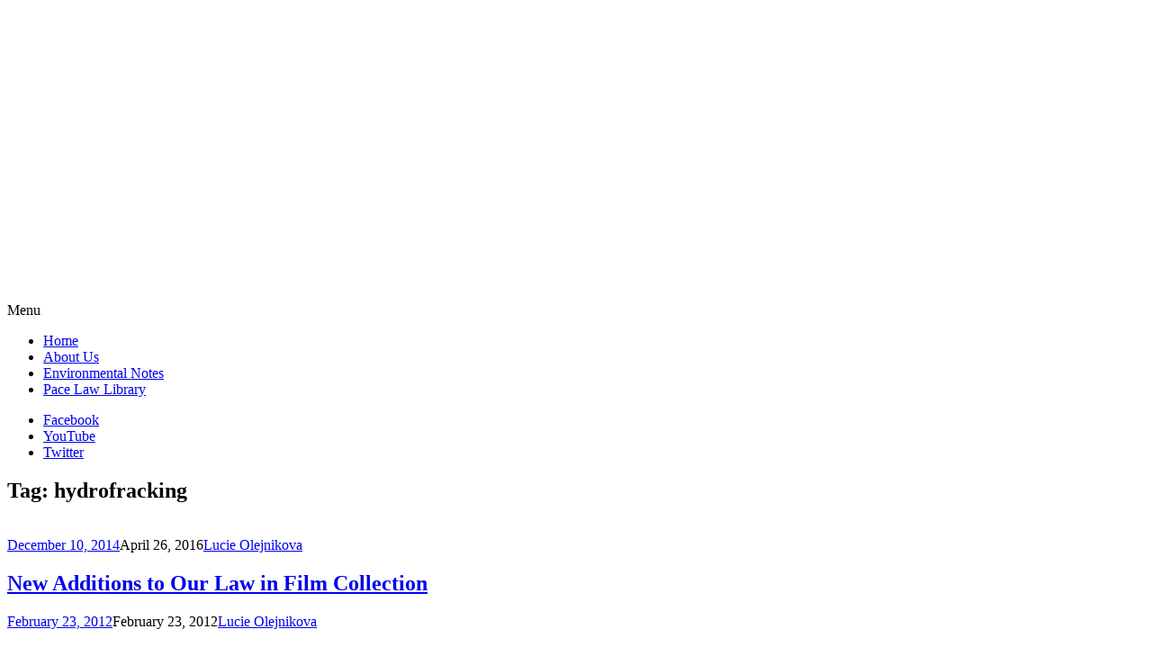

--- FILE ---
content_type: text/html; charset=utf-8
request_url: https://www.google.com/recaptcha/api2/anchor?ar=1&k=6Ld0txosAAAAAKKMCOHHH-pwdfX98Ied6yP_FLpa&co=aHR0cHM6Ly9sYXdsaWJyYXJ5LmJsb2dzLnBhY2UuZWR1OjQ0Mw..&hl=en&v=N67nZn4AqZkNcbeMu4prBgzg&size=invisible&anchor-ms=20000&execute-ms=30000&cb=qgbsfmtreyoq
body_size: 48711
content:
<!DOCTYPE HTML><html dir="ltr" lang="en"><head><meta http-equiv="Content-Type" content="text/html; charset=UTF-8">
<meta http-equiv="X-UA-Compatible" content="IE=edge">
<title>reCAPTCHA</title>
<style type="text/css">
/* cyrillic-ext */
@font-face {
  font-family: 'Roboto';
  font-style: normal;
  font-weight: 400;
  font-stretch: 100%;
  src: url(//fonts.gstatic.com/s/roboto/v48/KFO7CnqEu92Fr1ME7kSn66aGLdTylUAMa3GUBHMdazTgWw.woff2) format('woff2');
  unicode-range: U+0460-052F, U+1C80-1C8A, U+20B4, U+2DE0-2DFF, U+A640-A69F, U+FE2E-FE2F;
}
/* cyrillic */
@font-face {
  font-family: 'Roboto';
  font-style: normal;
  font-weight: 400;
  font-stretch: 100%;
  src: url(//fonts.gstatic.com/s/roboto/v48/KFO7CnqEu92Fr1ME7kSn66aGLdTylUAMa3iUBHMdazTgWw.woff2) format('woff2');
  unicode-range: U+0301, U+0400-045F, U+0490-0491, U+04B0-04B1, U+2116;
}
/* greek-ext */
@font-face {
  font-family: 'Roboto';
  font-style: normal;
  font-weight: 400;
  font-stretch: 100%;
  src: url(//fonts.gstatic.com/s/roboto/v48/KFO7CnqEu92Fr1ME7kSn66aGLdTylUAMa3CUBHMdazTgWw.woff2) format('woff2');
  unicode-range: U+1F00-1FFF;
}
/* greek */
@font-face {
  font-family: 'Roboto';
  font-style: normal;
  font-weight: 400;
  font-stretch: 100%;
  src: url(//fonts.gstatic.com/s/roboto/v48/KFO7CnqEu92Fr1ME7kSn66aGLdTylUAMa3-UBHMdazTgWw.woff2) format('woff2');
  unicode-range: U+0370-0377, U+037A-037F, U+0384-038A, U+038C, U+038E-03A1, U+03A3-03FF;
}
/* math */
@font-face {
  font-family: 'Roboto';
  font-style: normal;
  font-weight: 400;
  font-stretch: 100%;
  src: url(//fonts.gstatic.com/s/roboto/v48/KFO7CnqEu92Fr1ME7kSn66aGLdTylUAMawCUBHMdazTgWw.woff2) format('woff2');
  unicode-range: U+0302-0303, U+0305, U+0307-0308, U+0310, U+0312, U+0315, U+031A, U+0326-0327, U+032C, U+032F-0330, U+0332-0333, U+0338, U+033A, U+0346, U+034D, U+0391-03A1, U+03A3-03A9, U+03B1-03C9, U+03D1, U+03D5-03D6, U+03F0-03F1, U+03F4-03F5, U+2016-2017, U+2034-2038, U+203C, U+2040, U+2043, U+2047, U+2050, U+2057, U+205F, U+2070-2071, U+2074-208E, U+2090-209C, U+20D0-20DC, U+20E1, U+20E5-20EF, U+2100-2112, U+2114-2115, U+2117-2121, U+2123-214F, U+2190, U+2192, U+2194-21AE, U+21B0-21E5, U+21F1-21F2, U+21F4-2211, U+2213-2214, U+2216-22FF, U+2308-230B, U+2310, U+2319, U+231C-2321, U+2336-237A, U+237C, U+2395, U+239B-23B7, U+23D0, U+23DC-23E1, U+2474-2475, U+25AF, U+25B3, U+25B7, U+25BD, U+25C1, U+25CA, U+25CC, U+25FB, U+266D-266F, U+27C0-27FF, U+2900-2AFF, U+2B0E-2B11, U+2B30-2B4C, U+2BFE, U+3030, U+FF5B, U+FF5D, U+1D400-1D7FF, U+1EE00-1EEFF;
}
/* symbols */
@font-face {
  font-family: 'Roboto';
  font-style: normal;
  font-weight: 400;
  font-stretch: 100%;
  src: url(//fonts.gstatic.com/s/roboto/v48/KFO7CnqEu92Fr1ME7kSn66aGLdTylUAMaxKUBHMdazTgWw.woff2) format('woff2');
  unicode-range: U+0001-000C, U+000E-001F, U+007F-009F, U+20DD-20E0, U+20E2-20E4, U+2150-218F, U+2190, U+2192, U+2194-2199, U+21AF, U+21E6-21F0, U+21F3, U+2218-2219, U+2299, U+22C4-22C6, U+2300-243F, U+2440-244A, U+2460-24FF, U+25A0-27BF, U+2800-28FF, U+2921-2922, U+2981, U+29BF, U+29EB, U+2B00-2BFF, U+4DC0-4DFF, U+FFF9-FFFB, U+10140-1018E, U+10190-1019C, U+101A0, U+101D0-101FD, U+102E0-102FB, U+10E60-10E7E, U+1D2C0-1D2D3, U+1D2E0-1D37F, U+1F000-1F0FF, U+1F100-1F1AD, U+1F1E6-1F1FF, U+1F30D-1F30F, U+1F315, U+1F31C, U+1F31E, U+1F320-1F32C, U+1F336, U+1F378, U+1F37D, U+1F382, U+1F393-1F39F, U+1F3A7-1F3A8, U+1F3AC-1F3AF, U+1F3C2, U+1F3C4-1F3C6, U+1F3CA-1F3CE, U+1F3D4-1F3E0, U+1F3ED, U+1F3F1-1F3F3, U+1F3F5-1F3F7, U+1F408, U+1F415, U+1F41F, U+1F426, U+1F43F, U+1F441-1F442, U+1F444, U+1F446-1F449, U+1F44C-1F44E, U+1F453, U+1F46A, U+1F47D, U+1F4A3, U+1F4B0, U+1F4B3, U+1F4B9, U+1F4BB, U+1F4BF, U+1F4C8-1F4CB, U+1F4D6, U+1F4DA, U+1F4DF, U+1F4E3-1F4E6, U+1F4EA-1F4ED, U+1F4F7, U+1F4F9-1F4FB, U+1F4FD-1F4FE, U+1F503, U+1F507-1F50B, U+1F50D, U+1F512-1F513, U+1F53E-1F54A, U+1F54F-1F5FA, U+1F610, U+1F650-1F67F, U+1F687, U+1F68D, U+1F691, U+1F694, U+1F698, U+1F6AD, U+1F6B2, U+1F6B9-1F6BA, U+1F6BC, U+1F6C6-1F6CF, U+1F6D3-1F6D7, U+1F6E0-1F6EA, U+1F6F0-1F6F3, U+1F6F7-1F6FC, U+1F700-1F7FF, U+1F800-1F80B, U+1F810-1F847, U+1F850-1F859, U+1F860-1F887, U+1F890-1F8AD, U+1F8B0-1F8BB, U+1F8C0-1F8C1, U+1F900-1F90B, U+1F93B, U+1F946, U+1F984, U+1F996, U+1F9E9, U+1FA00-1FA6F, U+1FA70-1FA7C, U+1FA80-1FA89, U+1FA8F-1FAC6, U+1FACE-1FADC, U+1FADF-1FAE9, U+1FAF0-1FAF8, U+1FB00-1FBFF;
}
/* vietnamese */
@font-face {
  font-family: 'Roboto';
  font-style: normal;
  font-weight: 400;
  font-stretch: 100%;
  src: url(//fonts.gstatic.com/s/roboto/v48/KFO7CnqEu92Fr1ME7kSn66aGLdTylUAMa3OUBHMdazTgWw.woff2) format('woff2');
  unicode-range: U+0102-0103, U+0110-0111, U+0128-0129, U+0168-0169, U+01A0-01A1, U+01AF-01B0, U+0300-0301, U+0303-0304, U+0308-0309, U+0323, U+0329, U+1EA0-1EF9, U+20AB;
}
/* latin-ext */
@font-face {
  font-family: 'Roboto';
  font-style: normal;
  font-weight: 400;
  font-stretch: 100%;
  src: url(//fonts.gstatic.com/s/roboto/v48/KFO7CnqEu92Fr1ME7kSn66aGLdTylUAMa3KUBHMdazTgWw.woff2) format('woff2');
  unicode-range: U+0100-02BA, U+02BD-02C5, U+02C7-02CC, U+02CE-02D7, U+02DD-02FF, U+0304, U+0308, U+0329, U+1D00-1DBF, U+1E00-1E9F, U+1EF2-1EFF, U+2020, U+20A0-20AB, U+20AD-20C0, U+2113, U+2C60-2C7F, U+A720-A7FF;
}
/* latin */
@font-face {
  font-family: 'Roboto';
  font-style: normal;
  font-weight: 400;
  font-stretch: 100%;
  src: url(//fonts.gstatic.com/s/roboto/v48/KFO7CnqEu92Fr1ME7kSn66aGLdTylUAMa3yUBHMdazQ.woff2) format('woff2');
  unicode-range: U+0000-00FF, U+0131, U+0152-0153, U+02BB-02BC, U+02C6, U+02DA, U+02DC, U+0304, U+0308, U+0329, U+2000-206F, U+20AC, U+2122, U+2191, U+2193, U+2212, U+2215, U+FEFF, U+FFFD;
}
/* cyrillic-ext */
@font-face {
  font-family: 'Roboto';
  font-style: normal;
  font-weight: 500;
  font-stretch: 100%;
  src: url(//fonts.gstatic.com/s/roboto/v48/KFO7CnqEu92Fr1ME7kSn66aGLdTylUAMa3GUBHMdazTgWw.woff2) format('woff2');
  unicode-range: U+0460-052F, U+1C80-1C8A, U+20B4, U+2DE0-2DFF, U+A640-A69F, U+FE2E-FE2F;
}
/* cyrillic */
@font-face {
  font-family: 'Roboto';
  font-style: normal;
  font-weight: 500;
  font-stretch: 100%;
  src: url(//fonts.gstatic.com/s/roboto/v48/KFO7CnqEu92Fr1ME7kSn66aGLdTylUAMa3iUBHMdazTgWw.woff2) format('woff2');
  unicode-range: U+0301, U+0400-045F, U+0490-0491, U+04B0-04B1, U+2116;
}
/* greek-ext */
@font-face {
  font-family: 'Roboto';
  font-style: normal;
  font-weight: 500;
  font-stretch: 100%;
  src: url(//fonts.gstatic.com/s/roboto/v48/KFO7CnqEu92Fr1ME7kSn66aGLdTylUAMa3CUBHMdazTgWw.woff2) format('woff2');
  unicode-range: U+1F00-1FFF;
}
/* greek */
@font-face {
  font-family: 'Roboto';
  font-style: normal;
  font-weight: 500;
  font-stretch: 100%;
  src: url(//fonts.gstatic.com/s/roboto/v48/KFO7CnqEu92Fr1ME7kSn66aGLdTylUAMa3-UBHMdazTgWw.woff2) format('woff2');
  unicode-range: U+0370-0377, U+037A-037F, U+0384-038A, U+038C, U+038E-03A1, U+03A3-03FF;
}
/* math */
@font-face {
  font-family: 'Roboto';
  font-style: normal;
  font-weight: 500;
  font-stretch: 100%;
  src: url(//fonts.gstatic.com/s/roboto/v48/KFO7CnqEu92Fr1ME7kSn66aGLdTylUAMawCUBHMdazTgWw.woff2) format('woff2');
  unicode-range: U+0302-0303, U+0305, U+0307-0308, U+0310, U+0312, U+0315, U+031A, U+0326-0327, U+032C, U+032F-0330, U+0332-0333, U+0338, U+033A, U+0346, U+034D, U+0391-03A1, U+03A3-03A9, U+03B1-03C9, U+03D1, U+03D5-03D6, U+03F0-03F1, U+03F4-03F5, U+2016-2017, U+2034-2038, U+203C, U+2040, U+2043, U+2047, U+2050, U+2057, U+205F, U+2070-2071, U+2074-208E, U+2090-209C, U+20D0-20DC, U+20E1, U+20E5-20EF, U+2100-2112, U+2114-2115, U+2117-2121, U+2123-214F, U+2190, U+2192, U+2194-21AE, U+21B0-21E5, U+21F1-21F2, U+21F4-2211, U+2213-2214, U+2216-22FF, U+2308-230B, U+2310, U+2319, U+231C-2321, U+2336-237A, U+237C, U+2395, U+239B-23B7, U+23D0, U+23DC-23E1, U+2474-2475, U+25AF, U+25B3, U+25B7, U+25BD, U+25C1, U+25CA, U+25CC, U+25FB, U+266D-266F, U+27C0-27FF, U+2900-2AFF, U+2B0E-2B11, U+2B30-2B4C, U+2BFE, U+3030, U+FF5B, U+FF5D, U+1D400-1D7FF, U+1EE00-1EEFF;
}
/* symbols */
@font-face {
  font-family: 'Roboto';
  font-style: normal;
  font-weight: 500;
  font-stretch: 100%;
  src: url(//fonts.gstatic.com/s/roboto/v48/KFO7CnqEu92Fr1ME7kSn66aGLdTylUAMaxKUBHMdazTgWw.woff2) format('woff2');
  unicode-range: U+0001-000C, U+000E-001F, U+007F-009F, U+20DD-20E0, U+20E2-20E4, U+2150-218F, U+2190, U+2192, U+2194-2199, U+21AF, U+21E6-21F0, U+21F3, U+2218-2219, U+2299, U+22C4-22C6, U+2300-243F, U+2440-244A, U+2460-24FF, U+25A0-27BF, U+2800-28FF, U+2921-2922, U+2981, U+29BF, U+29EB, U+2B00-2BFF, U+4DC0-4DFF, U+FFF9-FFFB, U+10140-1018E, U+10190-1019C, U+101A0, U+101D0-101FD, U+102E0-102FB, U+10E60-10E7E, U+1D2C0-1D2D3, U+1D2E0-1D37F, U+1F000-1F0FF, U+1F100-1F1AD, U+1F1E6-1F1FF, U+1F30D-1F30F, U+1F315, U+1F31C, U+1F31E, U+1F320-1F32C, U+1F336, U+1F378, U+1F37D, U+1F382, U+1F393-1F39F, U+1F3A7-1F3A8, U+1F3AC-1F3AF, U+1F3C2, U+1F3C4-1F3C6, U+1F3CA-1F3CE, U+1F3D4-1F3E0, U+1F3ED, U+1F3F1-1F3F3, U+1F3F5-1F3F7, U+1F408, U+1F415, U+1F41F, U+1F426, U+1F43F, U+1F441-1F442, U+1F444, U+1F446-1F449, U+1F44C-1F44E, U+1F453, U+1F46A, U+1F47D, U+1F4A3, U+1F4B0, U+1F4B3, U+1F4B9, U+1F4BB, U+1F4BF, U+1F4C8-1F4CB, U+1F4D6, U+1F4DA, U+1F4DF, U+1F4E3-1F4E6, U+1F4EA-1F4ED, U+1F4F7, U+1F4F9-1F4FB, U+1F4FD-1F4FE, U+1F503, U+1F507-1F50B, U+1F50D, U+1F512-1F513, U+1F53E-1F54A, U+1F54F-1F5FA, U+1F610, U+1F650-1F67F, U+1F687, U+1F68D, U+1F691, U+1F694, U+1F698, U+1F6AD, U+1F6B2, U+1F6B9-1F6BA, U+1F6BC, U+1F6C6-1F6CF, U+1F6D3-1F6D7, U+1F6E0-1F6EA, U+1F6F0-1F6F3, U+1F6F7-1F6FC, U+1F700-1F7FF, U+1F800-1F80B, U+1F810-1F847, U+1F850-1F859, U+1F860-1F887, U+1F890-1F8AD, U+1F8B0-1F8BB, U+1F8C0-1F8C1, U+1F900-1F90B, U+1F93B, U+1F946, U+1F984, U+1F996, U+1F9E9, U+1FA00-1FA6F, U+1FA70-1FA7C, U+1FA80-1FA89, U+1FA8F-1FAC6, U+1FACE-1FADC, U+1FADF-1FAE9, U+1FAF0-1FAF8, U+1FB00-1FBFF;
}
/* vietnamese */
@font-face {
  font-family: 'Roboto';
  font-style: normal;
  font-weight: 500;
  font-stretch: 100%;
  src: url(//fonts.gstatic.com/s/roboto/v48/KFO7CnqEu92Fr1ME7kSn66aGLdTylUAMa3OUBHMdazTgWw.woff2) format('woff2');
  unicode-range: U+0102-0103, U+0110-0111, U+0128-0129, U+0168-0169, U+01A0-01A1, U+01AF-01B0, U+0300-0301, U+0303-0304, U+0308-0309, U+0323, U+0329, U+1EA0-1EF9, U+20AB;
}
/* latin-ext */
@font-face {
  font-family: 'Roboto';
  font-style: normal;
  font-weight: 500;
  font-stretch: 100%;
  src: url(//fonts.gstatic.com/s/roboto/v48/KFO7CnqEu92Fr1ME7kSn66aGLdTylUAMa3KUBHMdazTgWw.woff2) format('woff2');
  unicode-range: U+0100-02BA, U+02BD-02C5, U+02C7-02CC, U+02CE-02D7, U+02DD-02FF, U+0304, U+0308, U+0329, U+1D00-1DBF, U+1E00-1E9F, U+1EF2-1EFF, U+2020, U+20A0-20AB, U+20AD-20C0, U+2113, U+2C60-2C7F, U+A720-A7FF;
}
/* latin */
@font-face {
  font-family: 'Roboto';
  font-style: normal;
  font-weight: 500;
  font-stretch: 100%;
  src: url(//fonts.gstatic.com/s/roboto/v48/KFO7CnqEu92Fr1ME7kSn66aGLdTylUAMa3yUBHMdazQ.woff2) format('woff2');
  unicode-range: U+0000-00FF, U+0131, U+0152-0153, U+02BB-02BC, U+02C6, U+02DA, U+02DC, U+0304, U+0308, U+0329, U+2000-206F, U+20AC, U+2122, U+2191, U+2193, U+2212, U+2215, U+FEFF, U+FFFD;
}
/* cyrillic-ext */
@font-face {
  font-family: 'Roboto';
  font-style: normal;
  font-weight: 900;
  font-stretch: 100%;
  src: url(//fonts.gstatic.com/s/roboto/v48/KFO7CnqEu92Fr1ME7kSn66aGLdTylUAMa3GUBHMdazTgWw.woff2) format('woff2');
  unicode-range: U+0460-052F, U+1C80-1C8A, U+20B4, U+2DE0-2DFF, U+A640-A69F, U+FE2E-FE2F;
}
/* cyrillic */
@font-face {
  font-family: 'Roboto';
  font-style: normal;
  font-weight: 900;
  font-stretch: 100%;
  src: url(//fonts.gstatic.com/s/roboto/v48/KFO7CnqEu92Fr1ME7kSn66aGLdTylUAMa3iUBHMdazTgWw.woff2) format('woff2');
  unicode-range: U+0301, U+0400-045F, U+0490-0491, U+04B0-04B1, U+2116;
}
/* greek-ext */
@font-face {
  font-family: 'Roboto';
  font-style: normal;
  font-weight: 900;
  font-stretch: 100%;
  src: url(//fonts.gstatic.com/s/roboto/v48/KFO7CnqEu92Fr1ME7kSn66aGLdTylUAMa3CUBHMdazTgWw.woff2) format('woff2');
  unicode-range: U+1F00-1FFF;
}
/* greek */
@font-face {
  font-family: 'Roboto';
  font-style: normal;
  font-weight: 900;
  font-stretch: 100%;
  src: url(//fonts.gstatic.com/s/roboto/v48/KFO7CnqEu92Fr1ME7kSn66aGLdTylUAMa3-UBHMdazTgWw.woff2) format('woff2');
  unicode-range: U+0370-0377, U+037A-037F, U+0384-038A, U+038C, U+038E-03A1, U+03A3-03FF;
}
/* math */
@font-face {
  font-family: 'Roboto';
  font-style: normal;
  font-weight: 900;
  font-stretch: 100%;
  src: url(//fonts.gstatic.com/s/roboto/v48/KFO7CnqEu92Fr1ME7kSn66aGLdTylUAMawCUBHMdazTgWw.woff2) format('woff2');
  unicode-range: U+0302-0303, U+0305, U+0307-0308, U+0310, U+0312, U+0315, U+031A, U+0326-0327, U+032C, U+032F-0330, U+0332-0333, U+0338, U+033A, U+0346, U+034D, U+0391-03A1, U+03A3-03A9, U+03B1-03C9, U+03D1, U+03D5-03D6, U+03F0-03F1, U+03F4-03F5, U+2016-2017, U+2034-2038, U+203C, U+2040, U+2043, U+2047, U+2050, U+2057, U+205F, U+2070-2071, U+2074-208E, U+2090-209C, U+20D0-20DC, U+20E1, U+20E5-20EF, U+2100-2112, U+2114-2115, U+2117-2121, U+2123-214F, U+2190, U+2192, U+2194-21AE, U+21B0-21E5, U+21F1-21F2, U+21F4-2211, U+2213-2214, U+2216-22FF, U+2308-230B, U+2310, U+2319, U+231C-2321, U+2336-237A, U+237C, U+2395, U+239B-23B7, U+23D0, U+23DC-23E1, U+2474-2475, U+25AF, U+25B3, U+25B7, U+25BD, U+25C1, U+25CA, U+25CC, U+25FB, U+266D-266F, U+27C0-27FF, U+2900-2AFF, U+2B0E-2B11, U+2B30-2B4C, U+2BFE, U+3030, U+FF5B, U+FF5D, U+1D400-1D7FF, U+1EE00-1EEFF;
}
/* symbols */
@font-face {
  font-family: 'Roboto';
  font-style: normal;
  font-weight: 900;
  font-stretch: 100%;
  src: url(//fonts.gstatic.com/s/roboto/v48/KFO7CnqEu92Fr1ME7kSn66aGLdTylUAMaxKUBHMdazTgWw.woff2) format('woff2');
  unicode-range: U+0001-000C, U+000E-001F, U+007F-009F, U+20DD-20E0, U+20E2-20E4, U+2150-218F, U+2190, U+2192, U+2194-2199, U+21AF, U+21E6-21F0, U+21F3, U+2218-2219, U+2299, U+22C4-22C6, U+2300-243F, U+2440-244A, U+2460-24FF, U+25A0-27BF, U+2800-28FF, U+2921-2922, U+2981, U+29BF, U+29EB, U+2B00-2BFF, U+4DC0-4DFF, U+FFF9-FFFB, U+10140-1018E, U+10190-1019C, U+101A0, U+101D0-101FD, U+102E0-102FB, U+10E60-10E7E, U+1D2C0-1D2D3, U+1D2E0-1D37F, U+1F000-1F0FF, U+1F100-1F1AD, U+1F1E6-1F1FF, U+1F30D-1F30F, U+1F315, U+1F31C, U+1F31E, U+1F320-1F32C, U+1F336, U+1F378, U+1F37D, U+1F382, U+1F393-1F39F, U+1F3A7-1F3A8, U+1F3AC-1F3AF, U+1F3C2, U+1F3C4-1F3C6, U+1F3CA-1F3CE, U+1F3D4-1F3E0, U+1F3ED, U+1F3F1-1F3F3, U+1F3F5-1F3F7, U+1F408, U+1F415, U+1F41F, U+1F426, U+1F43F, U+1F441-1F442, U+1F444, U+1F446-1F449, U+1F44C-1F44E, U+1F453, U+1F46A, U+1F47D, U+1F4A3, U+1F4B0, U+1F4B3, U+1F4B9, U+1F4BB, U+1F4BF, U+1F4C8-1F4CB, U+1F4D6, U+1F4DA, U+1F4DF, U+1F4E3-1F4E6, U+1F4EA-1F4ED, U+1F4F7, U+1F4F9-1F4FB, U+1F4FD-1F4FE, U+1F503, U+1F507-1F50B, U+1F50D, U+1F512-1F513, U+1F53E-1F54A, U+1F54F-1F5FA, U+1F610, U+1F650-1F67F, U+1F687, U+1F68D, U+1F691, U+1F694, U+1F698, U+1F6AD, U+1F6B2, U+1F6B9-1F6BA, U+1F6BC, U+1F6C6-1F6CF, U+1F6D3-1F6D7, U+1F6E0-1F6EA, U+1F6F0-1F6F3, U+1F6F7-1F6FC, U+1F700-1F7FF, U+1F800-1F80B, U+1F810-1F847, U+1F850-1F859, U+1F860-1F887, U+1F890-1F8AD, U+1F8B0-1F8BB, U+1F8C0-1F8C1, U+1F900-1F90B, U+1F93B, U+1F946, U+1F984, U+1F996, U+1F9E9, U+1FA00-1FA6F, U+1FA70-1FA7C, U+1FA80-1FA89, U+1FA8F-1FAC6, U+1FACE-1FADC, U+1FADF-1FAE9, U+1FAF0-1FAF8, U+1FB00-1FBFF;
}
/* vietnamese */
@font-face {
  font-family: 'Roboto';
  font-style: normal;
  font-weight: 900;
  font-stretch: 100%;
  src: url(//fonts.gstatic.com/s/roboto/v48/KFO7CnqEu92Fr1ME7kSn66aGLdTylUAMa3OUBHMdazTgWw.woff2) format('woff2');
  unicode-range: U+0102-0103, U+0110-0111, U+0128-0129, U+0168-0169, U+01A0-01A1, U+01AF-01B0, U+0300-0301, U+0303-0304, U+0308-0309, U+0323, U+0329, U+1EA0-1EF9, U+20AB;
}
/* latin-ext */
@font-face {
  font-family: 'Roboto';
  font-style: normal;
  font-weight: 900;
  font-stretch: 100%;
  src: url(//fonts.gstatic.com/s/roboto/v48/KFO7CnqEu92Fr1ME7kSn66aGLdTylUAMa3KUBHMdazTgWw.woff2) format('woff2');
  unicode-range: U+0100-02BA, U+02BD-02C5, U+02C7-02CC, U+02CE-02D7, U+02DD-02FF, U+0304, U+0308, U+0329, U+1D00-1DBF, U+1E00-1E9F, U+1EF2-1EFF, U+2020, U+20A0-20AB, U+20AD-20C0, U+2113, U+2C60-2C7F, U+A720-A7FF;
}
/* latin */
@font-face {
  font-family: 'Roboto';
  font-style: normal;
  font-weight: 900;
  font-stretch: 100%;
  src: url(//fonts.gstatic.com/s/roboto/v48/KFO7CnqEu92Fr1ME7kSn66aGLdTylUAMa3yUBHMdazQ.woff2) format('woff2');
  unicode-range: U+0000-00FF, U+0131, U+0152-0153, U+02BB-02BC, U+02C6, U+02DA, U+02DC, U+0304, U+0308, U+0329, U+2000-206F, U+20AC, U+2122, U+2191, U+2193, U+2212, U+2215, U+FEFF, U+FFFD;
}

</style>
<link rel="stylesheet" type="text/css" href="https://www.gstatic.com/recaptcha/releases/N67nZn4AqZkNcbeMu4prBgzg/styles__ltr.css">
<script nonce="N2RxFW_daTUH8a3I9Bv7LA" type="text/javascript">window['__recaptcha_api'] = 'https://www.google.com/recaptcha/api2/';</script>
<script type="text/javascript" src="https://www.gstatic.com/recaptcha/releases/N67nZn4AqZkNcbeMu4prBgzg/recaptcha__en.js" nonce="N2RxFW_daTUH8a3I9Bv7LA">
      
    </script></head>
<body><div id="rc-anchor-alert" class="rc-anchor-alert"></div>
<input type="hidden" id="recaptcha-token" value="[base64]">
<script type="text/javascript" nonce="N2RxFW_daTUH8a3I9Bv7LA">
      recaptcha.anchor.Main.init("[\x22ainput\x22,[\x22bgdata\x22,\x22\x22,\[base64]/[base64]/[base64]/[base64]/[base64]/[base64]/KGcoTywyNTMsTy5PKSxVRyhPLEMpKTpnKE8sMjUzLEMpLE8pKSxsKSksTykpfSxieT1mdW5jdGlvbihDLE8sdSxsKXtmb3IobD0odT1SKEMpLDApO08+MDtPLS0pbD1sPDw4fFooQyk7ZyhDLHUsbCl9LFVHPWZ1bmN0aW9uKEMsTyl7Qy5pLmxlbmd0aD4xMDQ/[base64]/[base64]/[base64]/[base64]/[base64]/[base64]/[base64]\\u003d\x22,\[base64]\\u003d\\u003d\x22,\x22GMKYwrbDpcOcwpfDu8ONNhHCjMK3TCrCuMOkwqFCwpTDnsKDwpxgQsOPwpNQwrkhwqnDjHEBw4Z2TsOiwoYVMsOOw4TCscOWw5QNwrjDmMO4XsKEw4tvwqPCpSMhI8OFw4ATw5nCtnXCq3fDtTk1wrVPYVPCvmrDpQsAwqLDjsO2eBpyw5d+NknCu8O/w5rClz3DnCfDrAvCisO1wq9xw4QMw7PCoVzCucKCXMKNw4EeRElQw682wr5OX15/fcKMw7dmwrzDqh4TwoDCq2rCsUzCrF9lwpXCqsKHw43CtgM0wqB8w7xKBMOdwq3CtsOMwoTCscKdWF0Iwo7CvMKofQnDjMO/w4E+w4rDuMKUw6tYbkfDm8KlIwHChsKewq50VyxPw7NzFMOnw5DCtcOSH1QMwq4RdsOKwq1tCSt6w6ZpTl3DssKpVg/DhmMUWcOLwrrCoMOtw53DqMOJw7Nsw5nDh8KMwoxCw6DDhcOzwo7Ct8OFRhgyw7zCkMOxw7TDvTwfCS1ww5/DpcO+BH/DmW/[base64]/w75RwqjCjsKcwqUwBMKFShfCgj/CnzzChhDDvncrw4/DqMKiJCIww4cZbMODwp40c8ORVXh3QcOKM8OVesOwwoDCjG/CkEg+BMOOJRjCgcKAwobDr2FcwqptKsOCI8OPw7LDkQB8w7bDmG5Ww4jCuMKiwqDDh8OEwq3CjV3DoDZXw6zCkxHCs8K/AlgRw6bDhMKLLnPCt8KZw5UjM1rDrkDCvsKhwqLCnRE/wqPCiDbCusOhw6gKwoAXw43DkA0OIsKlw6jDn2sjC8OPTsKVOR7DjsKGVjzCqsKNw7M7wqAkIxHCicOxwrMvb8Obwr4vQsOdVcOgAcOoPSZmw6sFwpFOw4vDl2vDjwHCosOPwqnCv8KhOsKFw7/CphnDnMOWQcOXaF8rGwYaJMKRwrrCqBwJw5/ClknCoDXCght/woTDhcKCw6dfGGstw7XCvkHDnMKvHFw+w41Ef8KRw4cmwrJxw5DDvlHDgENmw4UzwpoDw5XDj8OEwq/Dl8KOw5cnKcKCw4jCoT7DisO8fUPCtVDCtcO9EQrCqcK5akTCksOtwp0LGjoWwo3DgnA7asOHScOSwqHCkGTCvMKQYsOBwq7Dtgh/KifCvA/DjcKtwo9wwp7Cl8OkwpjDuRLDicKCw7vCnDwFwqXCli/Di8KlLQcjNxbDtMOdYhHDmMK1wpIGw7LCulggw4V0w4/[base64]/w7/CmV/CjV1/[base64]/Dggw4VSfCuEVNwoElDcOuwrTCoRLDuMO8w4EewrA5w4Fyw6orw6jDj8OHwqrDvcOKKcKrwpRXw43Cgn1dS8OCXcK/w5rDocO+wqLDosOVO8KSw7TChnRVw7lkw4hLRhXCrgHDtBw/YC9WwohHOcOdbsKkw7NDUcK/McOFdw8+w4rCtMKjw7PDgFLDvwHDsy1Gw6J0wosUwq/[base64]/[base64]/Cph0vbBQEEHLCmsK0ecKQwo9EIsO4fsKhSx9qdcOWPzM9wrBawp8AacK/fcOuwobCjl/ChSEvNsKbw67DqDMMXsKmJMOLWFISw4rDscOtP1DDv8Kqw640cibDrcKKw5dzZcK8XAPDqU5VwqdWwqXDoMOzccORwoDCiMKLwr7DpXJeworCssKvDnLDqcO7w4Y4B8KrCXE4D8KJeMOVw7LDtEwBOMOTcsOYw7XCgAfCrsODYMOrDDvClcKMDMKww6A/[base64]/HyhGKC5+T8KLwo7CiMKvRxxJw4kkw7rDksOGw7orw47Dli1+w4HCqhjCpkrCrMKqwpoKwrrDi8OCwrAFw53DgsO0w7jDh8OYZsOZClzDl2QowrnCm8K6wpNAwoPDgcO5w5YRBDLDg8OTw45ZwqlIw5fCkFYRwro4w4/Djx11w5xbbVTCmMKuwpg6alMewqbCgcO7CQ9MPcKfw59dw5YfUyJ/M8O/wpAqJExCTjEWwpMaR8OIw4BTwrcKw7HChsKpw4FzM8KMTzbDv8OSw53CqcKMw4NDBMO5R8OKw5/CoB9IK8Klw7HDuMKhwqAFwqrDtSAIYsKDRlZLO8O0w4M3MsOIWcOcKHHCl1hEMcKabgvDo8KpKxLDusODw7PDvMKTScOWwqHDpBnCuMO+w53CkTbDhG/CuMOiOsKhw4AHcx1ywooyUEYDw67CjMOPw5zCl8KEw4PDiMKMw7AMecObw6vDlMOww5YQEAjDkGlrOwYNwpwXwpscw7LCtVrCpTgAKlLCnMOiDmjDlh7DoMKxDwDDi8Kdw7PCvMKXIFpoH3JofcKKw40JJBrChX12w7DDh1xQwpAEwrLDlcOSLMOXw4/DicKrIzPCrsORAsKMwpk8wrPDh8KkLH7DmUkZw4HCj2AZU8KtaRcww7vCv8Opwo/DmcO3By/CljYmJcO/UcK6csO6w5ZJLQjDlMOew5DDisO/wrXCtcKNw5YBFMO/wqjDnsOyYybCusKPT8Oww6x1woHDpsKzwrU9H8O0X8Ojwp5Kwq3Cr8KiSiDDp8KMw7nDpX4awokFHsK3wrR0VW7DgMKPE0lGw4rChm5gwq3CpGDClBbClzHCsT5/wqLDpcKCwrTCmcOcwr0dZsOvfcObcsKRDW3CscKYKgJFwrPDnEJBwo8YCQspEm9bw5DCpsOHw6nDusKMwqJ6w7ARfx1rwohqV0rCisOmw7DDg8KMwr3DnA/DrQUCwo7CoMOcKcOmY0rDnUjDnULCi8OnGBlUaDbCiF/DlcK7wpJwSDsrw7vDgicBX1nCqCPDkA4KCyvCisK5ScO6SAhRwqlrFMOrw4Y0SXQ7R8OswojCq8K4IjF6w6TDkcKCOVgrVsOmCMOLaSLCkXQkwpzDlsKCw4o6IRTCk8KUJsKIP1vCkTnDvsKvWxUxXTzDp8KVwpIBwqo3E8KPf8O7wqDCnMOWYGhIwr5JX8OPBcK/w4LCp38aDMKDwphhNF0BBsO7w5nCjC3DpsKQw6HCrsKRw4DCpsKCA8KwRRUrPVfDrMKHw70SC8Otw4HCp0nCpcOMw6DCnsKsw7HCr8KfwrfCkMKiwoM4w6R2wrjCqMOFJGLDisOCdgMnw7BVM2cKwqfDsg3DhRfDkcK4w7luXGDClnFxw4/CogHDscKndMOed8K7dmPDmsKKYCrDogsrFMKRfcOCw5UHw6l5EgR/wqpFw78FTcOxMcKGwol7N8OKw4vCvsKTLAldwr9Ww63DsSZnw7/DmcKROSnDrcKzw4YGHcO9TMK5wozDkMKKAcOGbnhXwotpfsONfcKvw7HDtwJbwqpGNxpdwonDg8KdJsO5wq8Kw7jDgsO0woXChilGAsKfQsO/fC7DoEbCu8OjwqDDuMKjwrfDl8OlAC5DwqlieylgXMK5dCDDhMO4VcKpEsK4w7/CszLDsQgowpNXw4lewoXDmX4fI8KPwqHClndgw40EFsKwwo/DucOcw4JXTcKzNgczwpXDicKyZcOlXMOVI8KKwqE6w6DDs1Ylw4Z6LAUpw5XDl8OpwpvCvGReIsO/[base64]/CXx4ecKWEsK/YFjCr1bDrMO7wqzDksO1WMO6woHDtcK1w6rDghI3w6Ebw4UeJC5ofR1BwobDhWbCvGPCoQ3Dvh/DhHzCtgnCqcONw7snHmDCp0BbG8OmwqERwqDDt8KRwoRiw7wNLMKbGsKhwoVYX8KdwoTCpsOzw499w4d4w5k6wpxBNsOawrBnEz3CglkTw7bCtwTCgMK1w5Y8Gm3DvxofwqY5wqVVF8KUZsOfwq8lw5MOw7BOwpsRVGTDkQDCsw/Dond8w67Cp8KdScKFw5vCmcKww6HDqMKvwpPCssKFw6XDisObNU1UcQxRwpHCkRhPK8KDesOCCMKTwpM7wr/[base64]/[base64]/CtXxCc23Do8OfesKrwo9oL2LCpsK7DQkewoA7ISEaEUwvw5nCoMK+wo98wpzCkMOMEcOaIcK/KSnDl8OrLMOaKsOgw7FmRAfCmsO4FsO9FMKqwrBtNCg8wpfCrU8gCcOXw7PDs8KVwqUsw6PCgj89IWV9PMO4G8Kdw6UxwpJVf8K+Qgh2wr/CvkLDhFLCjMK2w4vCh8KgwoVew4E/HMKkw7fCn8KaBH/CpSUVwqLDtHZOw5gcXsOsXMKNJhoWwpp5YcOXwonCtMKlBsO8KsK6wrROb1zCscKFI8KDbsKhPm01wpFHw7UUbMOSwq7Cl8OJwppVJ8KZSRQLw4gVw5bDlEHDkcKHw4AQwq3DtcK7AcKXLcKzZS9+wqFlLQfDs8K5EVVTw5bCssKScMOdeA/Cty/DuGA5C8KkE8OFQ8OxVMOOA8ODF8KSw5zCtC3DqUXCg8KkWWHCsHHCt8KeJ8KmwoHDvsO4w7Rsw5jDp34UNWvCusKNw7LDni3DjsKQwooFJsOCBMOubsKow5N2w4/DqmrDs0bCnELDnCPDp0nDusK9woZgw7rCtcOsw75Hwrhjw6EtwoQhw6DDl8KFUBDDpHTCtz7ChMOqWMO6WMK9KMKca8O+KsKAKwpTUgjClsKBKMOEw6khFAZqLcO3wrpOBcOEIsOWMsKgwo/DhsOawpsrecOkLCrCixLCvEzCsELCmVBlwq06Q3oiSMK5wrjDh3nDgH0vw5PDt2LCo8OqKMKRwqlTw5zDvMKfw69OwpfCvsKjwo9Vw45Gw5XCi8OSw6vDgB7DiUnDmMOzcxnDj8KIIMOMw7LCp2jDosObw5QITMO/w6RTMcKdUMK+wokNc8KRw63DiMKvbDjCqlLCpWsuwrECfwhTdAfCqiDCh8O3FX5Qw6wUw5dXwq3Dq8Oqw5dYW8KAw55mwqsSwrTCvhHDhynCssKzw4jCq1LCjsO0wovCpDbCgcObScK/KQ/CmynCiQPDq8OIGVFFwpLCqsOVw6hHZjBOwovDhifDkMKbJgPCu8OAw7fChcKUwrPCoMK6wrUKwoDDuETChyvCpF/DqsK5PRrDisO8B8OzTsOmDlltwoHCvn/[base64]/DowjCkzvDtMOow6MdwqhKwr0CT8KOacOkw4VgEBoLRHrDvlIXSsOIwpFRwpPCj8O/WMK5wpzCmcOpwq/CjcO3LMKlwqxISMKcw5jDucO2woTDksK6w64CWMKoSMOmw7LCl8K5w4lJwrPDtMOVTEk7NzwFw7B9ViExw5gSwqoBZ3XDgcKIw4Iow5UBQz/CmsOFYA/[base64]/w5nChR4XKxxww7XDqMOdM8OQw41Sw71Yw5FiwrzDsVZBCyhJChVtHE/CicOrWQMAI2rDjkXDujrDqMOdHGduMRMMS8OJw5zDmmIJZTxtw4LDo8OCEsOOwqMoQsOBYEEXCQzCksO/EGvCqRc/[base64]/DhsOMPwPDvD3Dm8OOKcOjFh/Dn8OFZFw2XlFxGMOqDCcYw4pOQMK7w45Vw4/Culwcwr3ChsKsw6XDt8KGN8KgeGASJxY3VSXDvMO9GVhWKsKZZUDDqsKwwqLDri49w6TCi8KwaAkBw7YwL8KRd8K5Uy/ChcK4wpE2MmnCn8OVOcOhw49gworDtBzDpgXDnhMMw5oRwqzCicOrwp4fc2/DjsOgw5TDo0kpwrnDvsKJIsObw7rDmkLCkcOtwojCnsOmwqnDlcOFw6jDgUfDo8Ksw6cxYhR3wpTCgcOEw5TDuwMVARPCgCVxR8KHc8O8w5rDmcOwwqZzwpxdLsOYXgXCrw/DgHbCvsKLP8OIw79YPsO+SsK+wr7CscOvRsOCWcO2w5vCoV4GK8K1aynCnWPCrGLDl1l3w7YLMgnDp8Kgw5TCvsKDHMK6XcKObMKLesKgCURZw6AvcmAHwrLCi8OhLGLDrcKKTMOJwokpwp0BY8OMw6fDhMKfeMOBIiLCj8KND19sVW/[base64]/[base64]/CicOqUsKFw7xuwqnCu8K2wq9LwrlQw6ReBMO+wqtvcMOlw7IZw5d2OMKiwqUtwp/[base64]/w64PHMOWw6k3wrnDjRxCwpYMG8KdwpoWDmJSwoM6M2XDlENwwqVVKsO8w4/CrMKrPWpXwpBfJRjCrgnDlMK3w5gVwq5zw5vDvGnCpMOPwoDDhsO0fgRfw5PCpEHCt8O5YCrDu8O5F8KYwqfCvB3Cv8OaNcOxFzHDolETwqXDnsKhEMOZwqjCu8Ksw6nDvh0Rwp3Clj8Ww6dDwqlXwozDssOeBF/[base64]/CvDDDrcKHaGPCkMOGTCvDqMKfTDwZw55ZwrkKwp3ClAXDjcObw5l2UsOZGcKXHsKdRcOvYMOGZ8OqL8KUwro8wrE7wptBwotbWcKwYEbCqcKaNCgnW0UuHcKSYMKpBMKfwppKX2fCqXLCsFXDtMOjw5VYGyjDtMO0w6fCkcKXwqbCmcO1wqRPcMKCYjJTwo/DiMO0eS3DrWw0SMO1Py/DiMOIwqhcFMKkwrpsw5/DmcKrCBgsw53CtMKnORsKw5XDi1jDr0/DqMO9UMOpIXciw5HDvSvDkzjDr246w6xMaMO9wrTDhU8ewqplwpV3RMOuwpwCETvDuB7DpcK9wox6PMKMw69tw5Bgw6NNwrNNwrMUw4bCiMKLLXLClnBbw7wpwpnDj1DDik5Sw45Zw6RZw74uwqfDoXt+YMOyS8Ksw7rCt8OGwrZrwq/DhsK2wovDuj06wpsJw6HDtHzCjH/DlHrCt3/CkcO0w7zDkcOJdSRgw6wjwq3DvhHChMKuw7rCjxNwGHfDmsOKfmgNOMKKRi4wwobCuB3Cu8K/SW7CpcOOdsOnw5rCmMK8w5HDi8K5w6jCqEJDw7g5LcKiwpErw7Nww5/DoQvDisKDQwrCt8KSbi/DnMKRL1FQFMOuZcKGwqPCh8OHw57DtUEYL3/Do8KAwp98wpnDuh/Ct8KWw4PDh8O1wqEYwqfDuMOQYQzDjgp0ViPDgg5Rw5BBFHjDkRDCj8KfSz/DmsKHwqo/AXFfCcO4ccKQwoLDk8KBw7DDpXE8FRHClsOueMKKw5NnOF7Cm8K2w6jDnxN1Bw3CucKWBcKzwpTCsXJIwqlRwqjChsODTMOow4/Cu1bCuwUhw4nCmxRjwo/ChsKpw7/[base64]/GMKKw5DDpcOAVgNew5bDqy7DjAfCtlRDNExzEDnDjcOWPg4rwqnCrFnCiUjCicK+wo7Dl8KSLjfCvC/[base64]/DjhfChkrCpnzDhHXCr0jDoMOrw7RHTcORcXlLOcKsC8KSEBpHJwjCrxzDq8KCw5LDqnd0woM3Tmdjw6M+wot5wobCrFnCkWZnw5wxTXLDh8KUw4bCm8OnOVVGQ8KoEmY9wqJraMKzB8OyZcK/wqF1w4DDmcKnw751w5pYfcKiw7PCvH3DjhZtw7XCncOtNMK2wr0yEFLCkxnCtMKQB8KvA8K4MAfCuks6IsO5w6PCosOxwqlOw7PCocOmJMOUNHxiG8O+IytuTF/CucKCw4YEwqDDrAzDm8KpVcKNw683asK0w6zCjsKwTA/Duh7CtMO4U8KTw7/DsybDv3EyP8KTIsOKw53CtjbCnsODwq/CmMKnwr1QGBTCkMOnDE8peMKCwrQQw7YMw7XCuFZmwowYwpDCvSQqSVkwOX7CrsOzf8KmJ1wDw6Q3McOLwosHd8KuwqcSw4LDplE5bMKMPElwHsOiYHnCi2zCgcOQZhHClTckwrZJVzMaw5DDtiTCmml5HGU9w7fDlxVGwrh8wo99wqhFJsKew4HDiX/CtsOyw4zDs8O1w7B0LsO3wqgpw7slw5sLZcO8DcOtw6TDgcKRw7PDgn7CgsKgw5/DgcKew51bXkIIwrLDhWDCl8KeVFZTS8OUECJkw6PDqsO2w73ClhVQwp0ew7JFwpbDqsKKXlVrw77Dl8Ozf8O7w6NdAATCssOwGAUCw7BgYsKPwqXDiBHCkhbCgMKCAxDDpsKkw5rCp8OnTjfDjMO+woAnOx/[base64]/Y8ONUFzCtMO8w7MZwodkwr5Mew3CmhzDksO/w5bCsAU1w5fCsAFiw5PDoTLDsSIYYTfDvMKGw47CmcKawqQjw4HDqSjDlMOswq/CnzzCiSHDtsO1DyJjHsOuw4RfwqXDtUxIw4tnwpBjMsKbw4c9UAXCgsKSwrF/[base64]/CvQgMw4NtwqEXNjIKQl/DnMOWw7ZPbMOYezRBJMO+cVhOw79Wwr/CkzdsBUvCkwjDicKgYcKuwr3Co1JWS8O6wrRcKcKLLzbDu01JG1kJPG/[base64]/[base64]/wrzDqQhAwrJQw5PDn0bCgMOnU8KUwrHDocKCcMOAU0UzKcKzwrDDow7CjMOtdsKUw7Fbwo8Qwp7DiMK0w77DklnDh8KyEsKUwoTDpcKCQMKuw715w74KwrFfEsKBw51xwq47MU7DqW/CpsOudcKPw7DDlmLChAt3U3zDgMO0w5bDrMKNw4fCm8Oaw57DjB7Ch045w5RAw43DkcKXwrjDp8KIwqfCiBfDnMOAKFN/aCpHw67DhDfDi8KRYcO5BsK6w4bCu8OBL8KOw77Cs1fDgsOvT8OrDBbDvlUvwqR0woJOR8OzwqvCgBIiw5cLFilqwpTClW7DpsKqWsOvw5LDmw8CawnDthVKdHjDikVew4MKPcO/wpY0dcOawrRIwqgAHsOnJMKjw6HCpcKWwogOfUXClWfDiEknAgEiw7ofwpnCq8KQw5Qud8O8w7TCqQ/CrwrDjx/[base64]/[base64]/Cq8KIw6LCp8O8w73CqsOdQA52w6QoNcO9XQTCh8K8PnLDkV5gc8KxNMKMVsKCw41kw5kQw4RawqZaG0AbVjvCsl8Twr3Dp8KCUhDDlg7DosOHwpN4wrnDhVXCtcO/MsKdJj9TXcO8T8Oxbg/Cs2/Dk0poScKYw6DDuMKxwo/DlSXCq8O5wonCvkbCrwQXw7Ayw7ohwq1yw6nDuMKnw4nCicOswpInYDoLMGLCmsOHwrUGVMKkE20rw6Qrw4rDncKswosEw7RRwrXCrMO/w6HDnMOKwpQ4eVrColjDrTgAw5YBw4FPw4jDgnU7wrIYUsK9UMOQwqnDqwpSVcKvMMOwwpBrw4VSw6NOw6bDvH8xwqxsEwtEK8OzWcOSwpnDikMQRcOjN2dLeWNgEAI/w6bCi8KZw5t7w4VoSB0/RsKbw61Ew5cswpvCtxtzw6vCqUU5wobCnhIvIlIuahUpUmFRwqIqacKaacKXJyjDpXfCmcKCw5w8bBHCh3RPwovCl8OJwrLCpcKLw7nDmcKIw6oow5/CjBrCvsK2YMOrwoBnw5Zww6lyXcOYV23DpAtow6jCqsO5R3/CiwEGwpxTGMK9w4HDtlbCicKscArDusKWdlLDo8K2FiXChTvDp1oAQ8Kyw6M9w5XCinPCpsOuwoPCp8KOQcOnw6hzwqfDqMKXwoBUw4LDtcK1T8OswpUIVcOtIyJcw5XDhcKBwq0lT3PDoHvDtDcUVnwfw7XCqMK/wofCvsOsCMKJw6XDmxMaHMO/w6p/wo7Cq8OpeyvCvsKBwrTCpywDw4/[base64]/CnEJXCcKLWcOvScORwpAtTcOJwovCpcOtCUnDpMKtw4QJL8KGVlRNwqZKKsOwahg3elg1w6EPWRMAUsKNa8OAVMOzwq/DvMOsw59Iw6xqbcO/w7JGVHQFwpvDjFU6RsO8Ph5RwpnDtcKLw4pdw7rCuMK0csOaw6LDigLCqcOcd8OWwqzDsRrCvjnCgMOEwpMSwo7DiWXCkMOcS8KxE2bDj8KBDcKRAcObw7UUw55tw7UCQGTCnE/ChXfCj8OzFWFSCTjDqTEkwq98bwTCpsOmQQIbasKTw69sw67Co0HDs8Kfw6x1w5jCkMOgwpV7LMO8wo1nw6zDvsOwcETCmR/[base64]/CpcOrwrrDkx7CpUTCqWsVOMKwLMK4wowvTHbDsMKOOcKDwpnDjAouw43DusKafixhwr8iWcKYw7JSw57Dn37DuXDDskTDggAMwoVBJDXClGrDmMOow4BLbBHDjMK/cCgnwr/DlcKDw47Dvgl8c8K/[base64]/T8KQdXXClMOPNX80wr8JSMKlA8KewoUzw7orMcOPw4MqwpoXwovDtcOGBB8pLMOyTzfCjS7Ch8OQw5BwwoAswos9w7LDusOUwpvCviTDtgfDn8OiasKdNDxUbUXDrj/Dl8KTE1N2TABTLUbCnSwnWFMkw6HCocK7PsKONAM0w6LDpHjChBLCncO9wrbClxZuNcOyw6oYC8KVST7Dm3XCpsK8w7t2w7XDjC7Cl8O1SFcNw5PCn8O6R8OpMsO5woDDt0/CrWMFcR/CkMOlw6DDlcKQMEzDhsONwqXCoWVkZ2DDrcODG8KlfnHCusO4X8OtGk/[base64]/CjMKuesOgKcKINcKswpDDucKbcEZtPCfCjMO0X1nCpHfDrCQ4w5oYHsObwpcEw7TDrnIyw53Dp8KBwqBEE8K/wqvCuVfDksKNw71QBhQXwpzCj8Onw7nClhIxS0kzLWHCg8KzwrXCgMOewr9Mw7YRw6PDh8Olw78MMB3CsWTDuWhWUU/CpcK9PMKBMEt5w6LDs3E9UhnCicKwwoAQYsO3b1dSPEFtwrliwpHCh8O5w6rDqwY4w4/Cq8KRw7LCtTN1YS9awpDDjG9bwrUgEcK7RcOvXhdVw7PDjsOGYwZtZA3CgsOeSQXCgcOEcTVVdR8Mw5hYL0LDuMKGYsKCwo1SworDucKFTWLCp294WDB6KMO4wr/Dq3rDrcOtw4YHCE0qwpo0JcKJc8KswpBbcQlKYsKBwrA+Al5UACLDmTXDuMOMNMOmw6Ijw7ROR8ObwposJcOlwqYCXhnDmcK5QMOgwp/Dk8Oewo7DkirCsMOrw4hjRcO9esOPRC7CoTLDmsK8HVPDh8OAHMOJLB3Dt8KLBCMVwo7DiMKvL8OMOmfCuC/DkMKCwqXDmls9bmktwpkDwr8Ow7DCpkLDr8KywrHDnz0mHUAhwp07VRE8RG/CrcKObsOpInVDQxrDgMK/ZWrDpcOLLGDDo8OeJMKrwqghwrtbSxTCosKuwrbCjsOPw6vDjMOGw6/[base64]/DqBjCk8OlwobDpEXDjy06fsOhd8KMcsKXw60XwpXDlCg1MsOIw4nCv1s6H8OKwrbCuMO8GsONwp7DkMOOw41fXFluw40XCMK/w6TDrD8xw6jDlmHCk0HDoMKWw6NMS8Kyw4YRI1ddwp7DoXtiDlsRWcOUAsORTVfCkU7Cmig+BjNXw7DCpk5KNcOLP8ODUj7Dtwh1b8Kfw4EIbsODw6ZlXsKpw7fClGY0AWFHRXgmE8KTw7rDhcK2bcKaw6xlw7/CijvCnyhzw5HCrXrCiMOFwpkTwrLDj2zCuFFBw70ww6zDunAtwoEjw7LCl1HCuwR1LiRyTCB7wqDCo8OSMsKBcj5fPsKkwrnCisOkw4bCnMO6woYBDSbDlT8pw5IiF8OYw47DnVDCnsK/[base64]/CrcOBwonDsG3Dhw9xw7HCv8OYwoojPUREwqJew54QwqDCoXJYKkbCkzLCij1aC18TAMOSH35VwoR2aSZ8XDjDm1w+wp/DvcKfw44ZRw7Di3kdwpAbw4PDqno1V8KWbmp3wq0ibsOsw6wwwpDCq1MEw7fDm8OIJ0PDqSfDnD9OwqA2VMKmw4sXwr/DocO4w43CqAodYMKFW8ONNCvCvFzDl8KjwplIScOXw6g3b8O+w5dfwqZEJcK9CHjDm1PCtMO/YxRIw74INRbDgQ1KworCvMOcY8KvH8O6AsKawpHCjMOvwpMGw75bfV/DvEhGEVZUwqc9XcKswrNVwrTDrCUxH8O/B39fbsOXwq3DkgBBw45ScGTCsjPDnSzDs1jDksKIK8Kiwoh+ThxPw60nw7A9wpA4UQjChcKCYlDDkmN1CsKiw4/CgxVjEW/DuS7CoMK2wogiw5cxM2sgdsK7wr8Ww4hgwpktKitLE8ObwplQwrLDksO6K8KJZH0pKcOrNEM+V2/[base64]/DqsOUBQN7HsKxwoMkJhvDqATCo2XDkMKNIyDCqMOcwpl4FEBHHmvDpAPCjcO0ATBHw4YILjXDgMKEw7hTw4kYRsKEw4kowrXCnsOkw6oXLBpWdRfCnMKPThDCrMKCw57CucK/w747PsOwXX5DVjnDvsOVwrlfMHrCssKcwrZeejcwwpYWOm/DoAPChGEAw4jDjkPCusOWOsKCw4p3w6kTWTIjbjBfw4nDrQxTw4fCngTCtwV+X3HCt8O1b2bCusOHQMOVwrI2wqvCuW9JwrAdw5lYw5LCtMO3cGPDjcKLw7bDhS/[base64]/ClsKWXcKowqvDqcOvMsKwPMO9WHdBw7UxYD4ZS8OfIUAvaybCu8Klw5hfbmZXHcKswpbCvx9ccR5HWsKvw5PCqMK1wqLDpMOyVcOMw4/Cm8OITV7DmcKCw4HDgMKuw5NYecOFw4fCok3DgmDCg8OkwqLCgijDtU1vWkYLwrI4CcOffcOZw4hTw7wsw6nDlMOew6Qbw6zDnBwGw7QWHsKYGjfDqgZXw7lQwohuUxXDhAs4wog/[base64]/KTjDnsOfSMOSL0zCtWfCqsO9c1JgBcKAFMOFBHAAJ8OOKcOubMKvD8O4Ngo/JG40SMO5Dhw3SiTDvkRJw6xZcSVYQcOvbUPCvktxw5VZw4NdWFpow5rCnsKAakhpw4oPw7N1wpHDlz3DgQjDk8KSdFnCkmnCj8KhEcKiw4hVeMKnXgzChcKVw5/DhnXDiFDDgV89w7rCvkTDrsOzQcOUfxZ5E1XCj8KUw6BIw7VswpVqwpbDvMOtUMO9fsKNwqkgXTZybcO2Z3g+woEvPmhawp5TwqE3UAs1Vh8KwrXDqHnCn3XDq8Ojwo4Vw6/[base64]/CtBZlw7AFw5XDnMKIw4xZwopzw6nCtMK3wowFw5R8w5Inw4zDmMKkwpnDolHCvcOHGmDDu2TCkjLDnAnCqMODCMOAF8Opw4rClMKEPCbCgMOCwqMIRH7DlsOidMKMdMObfcOMM0jClQXCqB7DuxdPAVZBIVosw5Few4bCpgbDm8Owd14yfwvChsK2w4I/w5dCfDXCp8Oqw4DDmsOYw6zDmCzDicO7w5YNwoLDjsK5w6ZoLyTDqcKLd8KQPsKjUsKIFMK1dMKwUwVRaxHCj0PCv8O8TWHDucKow4/[base64]/QRDCkjdvwrPCjmYiKGxBF1x/[base64]/CnMKERMK4w4/[base64]/wqBRwpTCkMKAEQxdQsOMXsKaE3TCuAHDvcKEw7c0w4tUw4HCsmA+M37DsMK1w7nDncKuw57DshcIAhsbw6UCwrHCpmltUE7DsHrCoMOFw7rDvG3CvMKzDT3Ci8KrHEjClMOTw7haXcONw4/DgX7Dp8Omb8KGcsKNw4bDv2vCm8KdSMOiw7LDjgFww49VUMOjwpXDnkIqwp0+woTCm2XDqmYow4bCl0/[base64]/Dh8OpKMKrw6EcQ8KZw7/CiUvCrRZlfw9ddsO3wqhIw7JQOlVLw43CuELDlMOlBMO5dQXCiMKQw7UIw6o7WMOOcnnDj3HDr8OxwodtWsO6JXgVw6zCl8O3w5odw7fDqcKhCsOMMRB3wqhgIW93w4BrwpzCvj7DkyHCv8KPwrvDoMK4UTbDqsKweU1ow6TCgRYNwoY/YCFmw6nDhMOUw67DvsOgIMKRwrDCmsOyc8OrT8ONRcOawrYEZcO4NMKdIcOzBWvClXPDlkjCk8OXIB/CocK+Zg7DlMOAFMKlZcKxNsOYwobDoxvDosKxwokfNMKCacOCXWYvf8Oqw73CqMKjw5g3wq3DtzXCtsOFOQ/[base64]/[base64]/Crh4ywoNLMsKbw71JK8OuwrQZRMOGQcOuwqIGw6RGAAfCjcKHVzTDrVzCsB7CksKvcsOZwrBIwpDDjQ5WFkkyw4NrwoA7LsKEWFHDoTRJfnHDmMOuwpxGfMKZcsO9wrAvTMO2w5FKFVo/wpPDjsKOFHLDmsOMwqvDvMKwdwlUw6pHOQxrJSXDijdLdm5AwqDDo3smekoOScOXwonCtcKfwoHCvkcgHX/[base64]/MAcAwoBEFjjCvcOsHkfChsO6EsKMemjCncK+ck5cHMOhPXDCq8OadcKhwqXChyYOwo/Cj0IuPsOmPMOTbFgjwpDDmjBdw7xYGA9vM3YWHcKhbFshw4cTw7HCpwoobhPCggzCiMKdV1wGw4JTw7R6dcODM1Ngw7XDj8Kcw7wQw7XDlWPDjsOUOB5/dWk2w6oAAcK/w4rDmFgxw6LCp28MZBXCg8Odw6rCucOhwqYTwq/[base64]/Dn2IfAlE3UzNJWcOwME0zNgx3C1PCjmzDrBlWw4HCnicCEsOEw4E3w6/CoTrDky/DqsO+wpJLLRAmQsO3Fz3CqsOvEybDsMOaw4gQwrcqGMOGw7lnXcORayh6HcKSwpXDqTdLw7XCnknDvUbCmUjDqMKywqdrw5LCrCXDoBxHw6s7wp3DpMOlwrIRaVPDpsKXeydre35Lw64wPm3CiMK8WcKcHn5qwoJ+wpFuIMKLZcKPw57CicKgw4/DuWQMYsKMXVbChXgSPzUdw4xOXHYUccKIKU9rZHRrI052Rl0xPcKkOi0GwqbCpETCt8KJw58XwqHDiRnDt1RJVMKow47CsWYTIcK+EFnDhsOfwpkCwovCukslw5TCkcKhw6/CoMOvLsKYw5vDo31sTMOnwpUzw4cDw7lTVk8+PGQ7GMKcwo7DtcKCGMOGwpfCmVQEw6XCjX1IwpBQw6Ztw444CMK+B8KzwpFJMMO+wpI2cBVswrIQMk1yw5w/fsK9wqzDhQHCjsKOwpPCuW/[base64]/[base64]/DtG3DhsOReA9CbsOSdXwyUW/DtzltPRbDkiJeDcOqw51OPmckXDXCocOGOlIhwqvDtw3Ch8Kuw74cUDTClcOXOi7DnjkEdMKLSzUXw4bDlm7DvMOsw4JIw5MQIsO8UHHCtsK3w5hQcl7DgsKHZhDDgsKzWcOuwpvCpRY8woTCjUZBw7cjF8Oqb0XCmE/CpiPCr8KVasKIwrI8ZcOkNcOeG8OCAsKqe3fCtxBOUMKSQsKnWw8qwpXDjMO2wpguCMOESFjDkMOKw7jCi3ZudcO6wogawogEw47CjHlaPsKzwrFwMsOPwociDGRiw7LDgcKEO8KZwq/Dm8KeY8KkRwfDm8O2wqpOwobDnsKCwq7DqsKzHcKQKS8VwoEyY8KKc8O0bgkawqpzGivDjmcZHkQ8w5fCq8K+wql+wq7Dt8O+VAXCjwfCo8KUJMOCw4XChk/CpMOrFMKRH8OVRlBlw6EjZMKTD8OVAsKqw7XDohzCuMKcw4kXEsOuOh7Dt0JbwoIuScO8Kh9EZMKIwo9dS0XCgmjDjmbCtg/[base64]/DvsKVYQrCkETDr3NewpXCoMOBwr8swrzCtsKgC8KZwoHCm8KfwpdWU8KpwpLDlznChXbDiy/[base64]/DssO9Ki7ChsKpw5/DiH1vw7jDm0zDrMK7wofCgAjCggE1DncswpPDj2PCvX9lbcOTw5o8RgjCqDQ1R8K9w7/DvnMgwo/[base64]/DhcOGwo7Dq2TChDEceD4He8K6H8Olw7/DizZedn/[base64]/[base64]/wrodwpp7wqhYwoxVDVbClEfCmsKAw7XCqMKDw4Ycw5tPwqARwr3CusODMCkTw6wkw5wVwqvDkEnDncODQsKodHbCjGlKWsO5fXBxWMKPwp/Do0PCojwWw7lFwoLDiMKywr1xXMK/w5l6w7EaCz4Pw5VLH38Vw5zCsg/[base64]/CvVTCn8O1EcOMcUheBG7Dl8K8w6MvHRbDnsOdwrDDn8Klw7I/b8KIwpxTVMKzNcOcesO/w6HDr8Krc3XCqCZjHUs5woIhc8OvQSdEbMOvwpzClsKPw6JePcO0w7/Dpjc7wrnDh8O5w4LDgcKJwqxow57Cu0zDsT3CqMKLwo7CkMOnwo3Ci8Oxwq/ClsObZ1sWWMKlw4tfwrEGQW3DiF7Cl8KDwpvDqMOGPMK6wr/CnMOdI2IwSikGXMK9QcOqw4jDjSbCoEcKwp/CqcKdw4XDowzDkFvDnDDDsH7ChEQOw6MKwosBw5dPwrLDhik0w6IAw4/Dp8OhfMKXw4snd8Kww7LDs3bCnEd5eExKCMOGekvCpsKmw5EkQg/[base64]/El/CoQEXwp/DnC4HwofDrD5EY8KBccK/FibCmMOnwr/[base64]/CvU9KPGhCw7wGwobCngQHwr4kNDjCry9swrbDiCtMwrbDtUfDvjQeDcOnw7nCoHA/[base64]/Cqx3DnDzDpWPCgcK7HsKiwpnDrCzCpHE+w50pCMK3N1TCssK/w73CkcK8FsK2cyVdw69VwpMiw79Jwp8STsKdEQg3LQNwZcOeS1vCjcKVw49QwrjDthZ/w4Y1wqwgwp1LdDJPJnIWL8OvZQrCvnTCucOTW2towrLDlMO6w5cqwrfDkHwkdwcRw4PCoMKBLMOWG8Kmw5E2bGHCqgnCmEN7wpxVPsKuw77Dv8KFDcKTRX3Dh8KEEw\\u003d\\u003d\x22],null,[\x22conf\x22,null,\x226Ld0txosAAAAAKKMCOHHH-pwdfX98Ied6yP_FLpa\x22,0,null,null,null,1,[21,125,63,73,95,87,41,43,42,83,102,105,109,121],[7059694,957],0,null,null,null,null,0,null,0,null,700,1,null,0,\[base64]/76lBhnEnQkZnOKMAhmv8xEZ\x22,0,0,null,null,1,null,0,0,null,null,null,0],\x22https://lawlibrary.blogs.pace.edu:443\x22,null,[3,1,1],null,null,null,1,3600,[\x22https://www.google.com/intl/en/policies/privacy/\x22,\x22https://www.google.com/intl/en/policies/terms/\x22],\x22743pPWQNbsZNx5/sUaB3ocXuQ9KduHYyQ6bKgAUmi8Q\\u003d\x22,1,0,null,1,1769752922724,0,0,[103],null,[151],\x22RC-HgJniGs1A683rA\x22,null,null,null,null,null,\x220dAFcWeA6CbD-lbdiqOVmcM_VbtPZnSNLh20F2qGk348dNROReFfGIhF8j1EuGwew29pX7yKl0kAzYmTrfxsFeFsVDD3hY445hKQ\x22,1769835722710]");
    </script></body></html>